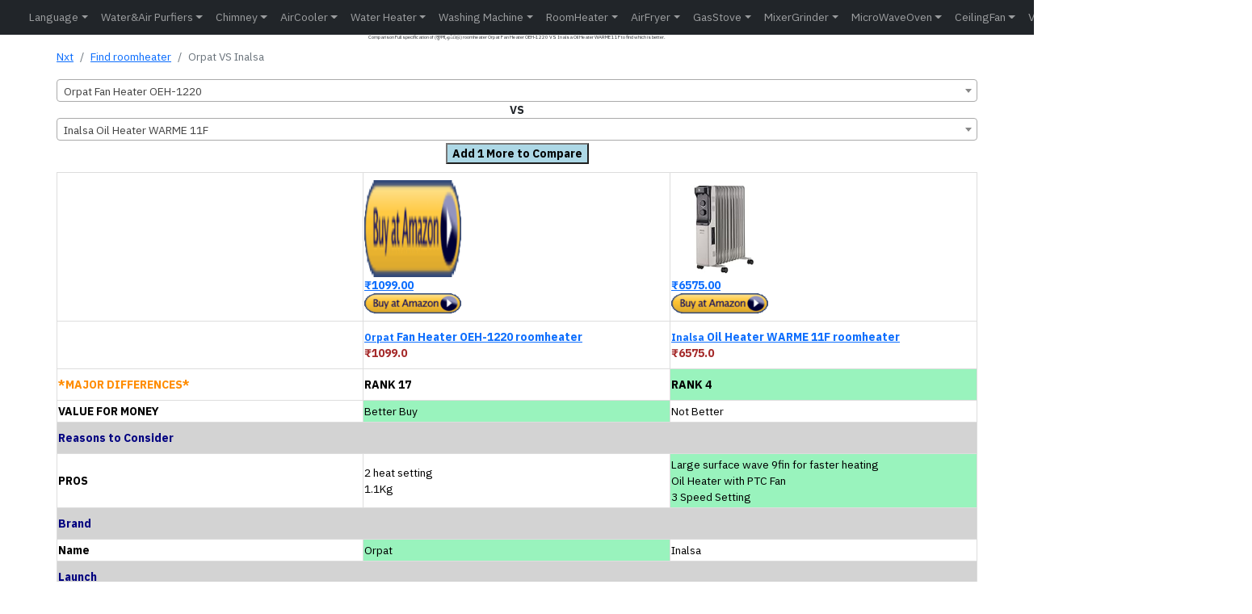

--- FILE ---
content_type: text/html; charset=utf-8
request_url: https://nxtfone.com/roomheater/compare/orpat-fan-heater-oeh-1220-vs-inalsa-oil-heater-warme-11f
body_size: 7980
content:
<!DOCTYPE html>


<html lang="en-IN" prefix="og: https://ogp.me/ns#" >

<head>
  
  <meta charset="utf-8">
  <meta name="viewport" content="width=device-width, initial-scale=1.0" />
  
  <meta name="keywords" content="Compare Full specification of ,तुलना करना ஒப்பிடு,  difference between के बीच का अंतर வேறுபாடு உள்ளroomheater Orpat Fan Heater OEH-1220 VS Inalsa Oil Heater WARME 11F">
  <meta name="description" content="Comparison Full specification of  (तुलना,ஒப்பிடு)  roomheater Orpat Fan Heater OEH-1220 VS Inalsa Oil Heater WARME 11F to find which is better.">

  <title>NxtFone - Compare roomheater Orpat Fan Heater OEH-1220 VS Inalsa Oil Heater WARME 11F</title>
  <link rel="manifest" href="/app.webmanifest">

  
  <meta property="og:locale" content="en_IN" />
  <meta property="og:type" content="website" />
  <meta property="og:title" content="NxtFone - Compare roomheater Orpat Fan Heater OEH-1220 VS Inalsa Oil Heater WARME 11F" />
  <meta property="og:description" content="Comparison Full specification of  (तुलना,ஒப்பிடு)  roomheater Orpat Fan Heater OEH-1220 VS Inalsa Oil Heater WARME 11F to find which is better." />
  <meta property="og:site_name" content="NxtFone.com" />
  <meta property="og:url" content="https://nxtfone.com/roomheater/compare/inalsa-oil-heater-warme-11f-vs-orpat-fan-heater-oeh-1220" />

  <meta name="twitter:card" content="summary_large_image" />
  <meta name="twitter:title" content="NxtFone - Compare roomheater Orpat Fan Heater OEH-1220 VS Inalsa Oil Heater WARME 11F" />
  <meta name="twitter:description" content="Comparison Full specification of  (तुलना,ஒப்பிடு)  roomheater Orpat Fan Heater OEH-1220 VS Inalsa Oil Heater WARME 11F to find which is better." />
  <meta name="twitter:site" content="@nxtfone" />
  <meta name="twitter:creator" content="@nxtfone" />
  <meta name="twitter:label1" content="Written by" />
  <meta name="twitter:data1" content="nxtfone" />
  <meta name="twitter:label2" content="Time to read" />
  <meta name="twitter:data2" content="10 minutes" />


  
    <link rel="canonical" href="https://nxtfone.com/roomheater/compare/inalsa-oil-heater-warme-11f-vs-orpat-fan-heater-oeh-1220"  hreflang="en">
    <link rel="alternate" href="https://nxtfone.com/roomheater/compare/inalsa-oil-heater-warme-11f-vs-orpat-fan-heater-oeh-1220/hindi" hreflang="hi" />
  


  <link rel="shortcut icon" href="/static/img/logonxt.png?v=2" />
  <link rel="apple-touch-icon" href="/static/img/logonxt.png?v=2">

  <script type="application/ld+json">
    {
      "@context": "https://schema.org",
      "@type": "WebPage",
      "description": "Comparison Full specification of  (तुलना,ஒப்பிடு)  roomheater Orpat Fan Heater OEH-1220 VS Inalsa Oil Heater WARME 11F to find which is better.",
      "url": "https://nxtfone.com/roomheater/compare/inalsa-oil-heater-warme-11f-vs-orpat-fan-heater-oeh-1220",
      "publisher": {
          "@type": "Organization",
          "name": "NxtFone",
          "url": "https://nxtfone.com",
          "logo": "https://nxtfone.com/static/img/logonxt.png"
      },
      "name": "Comparison Full specification of  (तुलना,ஒப்பிடு)  roomheater Orpat Fan Heater OEH-1220 VS Inalsa Oil Heater WARME 11F to find which is better. | nxtfone.com"
  }
  </script>
  

    
    <script type="application/ld+json">
    {
      "@context": "https://schema.org",
      "@type": "BreadcrumbList",
      "itemListElement": [{
        "@type": "ListItem",
        "position": 1,
        "item": {
          "@type": "WebPage",
          "@id": "https://nxtfone.com",
          "name": "NxtFone"
            }
      },{
        "@type": "ListItem",
        "position": 2,
        "name": "roomheater",
        "item": {
          "@type": "WebPage",
          "@id": "https://nxtfone.com/roomheater/find/",
          "name": "Find roomheater"
            }
      },{
        "@type": "ListItem",
        "position": 3,
        "name": " Orpat vs Inalsa "
      }]
    }
    </script>
    
    
    
    <link rel="stylesheet" type="text/css" href="/static/css/style.css?v=7">
  
</head>

<body>
  
<header>
  
    <nav class="navbar navbar-expand-lg navbar-dark bg-dark shadow" style="padding: 0px;">
      <div class="container-fluid">
        <a class="navbar-brand" href="/"><img src="/static/img/logonxt.png?v=2" class="img-fluid" style="height: 32px;width: 32px;" alt="logonxt"></a>
        
        
        
        
        <button class="navbar-toggler collapsed" type="button" data-bs-toggle="collapse"
          data-bs-target="#navbar-content" aria-controls="navbarsExample01" aria-expanded="false"
          aria-label="Toggle navigation">
          <span class="navbar-toggler-icon"></span>
        </button>

        <div class="collapse navbar-collapse" id="navbar-content">
          
          


<ul class="navbar-nav me-auto">

            <li class="nav-item dropdown">
              <a class="nav-link dropdown-toggle" href="#" data-bs-toggle="dropdown" data-bs-auto-close="outside">Language</a>
              <ul class="dropdown-menu shadow">
                <a class="nav-link" href="https://nxtfone.com/roomheater/compare/inalsa-oil-heater-warme-11f-vs-orpat-fan-heater-oeh-1220/hindi" style="color: blue;">हिंदी</a>
                <a class="nav-link" href="https://nxtfone.com/roomheater/compare/inalsa-oil-heater-warme-11f-vs-orpat-fan-heater-oeh-1220/tamil" style="color: blue;">தமிழ்</a>
              </ul>
            </li>

            <li class="nav-item dropdown">
              <a class="nav-link dropdown-toggle" href="#" data-bs-toggle="dropdown" data-bs-auto-close="outside">Water&Air Purfiers</a>
              <ul class="dropdown-menu shadow">
                <li><a class="dropdown-item" href="/waterpurifier/find/">Find Water Purfier</a></li>
                <li><a class="dropdown-item" href="/airpurifier/find/">Find Air Purfier</a></li>
                <li><a class="dropdown-item" href="/waterpurifier/compare">Compare Water Purifier</a></li>
                <li><a class="dropdown-item" href="/airpurifier/compare">Compare Air Purifier</a></li>
              </ul>
            </li>

            
            <li class="nav-item dropdown">
              <a class="nav-link dropdown-toggle" href="#" data-bs-toggle="dropdown" data-bs-auto-close="outside">Chimney</a>
              <ul class="dropdown-menu shadow">
                <li><a class="dropdown-item" href="/chimney/find/">Find Chimney</a></li>
                <li><a class="dropdown-item"
                    href="/chimney/compare">Compare Chimney</a></li>
              </ul>
            </li>

            <li class="nav-item dropdown">
              <a class="nav-link dropdown-toggle" href="#" data-bs-toggle="dropdown" data-bs-auto-close="outside">AirCooler</a>
              <ul class="dropdown-menu shadow">
                <li><a class="dropdown-item" href="/aircooler/find/">Find AirCooler</a></li>
                <li><a class="dropdown-item"
                    href="/aircooler/compare">Compare Air Cooler</a></li>
              </ul>
            </li>
            
            <li class="nav-item dropdown">
              <a class="nav-link dropdown-toggle" href="#" data-bs-toggle="dropdown" data-bs-auto-close="outside">Water Heater</a>
              <ul class="dropdown-menu shadow">
                <li><a class="dropdown-item" href="/waterheater/find/">Find waterheater</a></li>
                <li><a class="dropdown-item"
                    href="/waterheater/compare">Compare Water Heater</a></li>
              </ul>
            </li>
            
            <li class="nav-item dropdown">
              <a class="nav-link dropdown-toggle" href="#" data-bs-toggle="dropdown" data-bs-auto-close="outside">Washing Machine</a>
              <ul class="dropdown-menu shadow">
                <li><a class="dropdown-item" href="/washingmachine/find/">Find Washing Machine</a></li>
                <li><a class="dropdown-item"
                    href="/washingmachine/compare">Compare Washing Machine</a></li>
              </ul>
            </li>

            <li class="nav-item dropdown">
              <a class="nav-link dropdown-toggle" href="#" data-bs-toggle="dropdown" data-bs-auto-close="outside">RoomHeater</a>
              <ul class="dropdown-menu shadow">
                <li><a class="dropdown-item" href="/roomheater/find/">Find Room Heater</a></li>
                <li><a class="dropdown-item"
                  href="/roomheater/compare">Compare Room Heater</a></li>
              </ul>
            </li>
            
            <li class="nav-item dropdown">
              <a class="nav-link dropdown-toggle" href="#" data-bs-toggle="dropdown" data-bs-auto-close="outside">AirFryer</a>
              <ul class="dropdown-menu shadow">
                <li><a class="dropdown-item" href="/airfryer/find/">Find Air Fryer</a></li>
                <li><a class="dropdown-item"
                    href="/airfryer/compare">Compare Air Fryer</a></li>
              </ul>
            </li>
            
            <li class="nav-item dropdown">
              <a class="nav-link dropdown-toggle" href="#" data-bs-toggle="dropdown" data-bs-auto-close="outside">GasStove</a>
              <ul class="dropdown-menu shadow">
                <li><a class="dropdown-item" href="/gasstove/find/">Find Gas Stove</a></li>
                <li><a class="dropdown-item"
                    href="/gasstove/compare">Compare Gas Stove</a></li>
              </ul>
            </li>
            
            <li class="nav-item dropdown">
              <a class="nav-link dropdown-toggle" href="#" data-bs-toggle="dropdown" data-bs-auto-close="outside">MixerGrinder</a>
              <ul class="dropdown-menu shadow">
                <li><a class="dropdown-item" href="/mixergrinder/find/">Find Mixer Grinder</a></li>
                <li><a class="dropdown-item"
                    href="/mixergrinder/compare">Compare Mixer Grinder</a></li>
              </ul>
            </li>
            
            <li class="nav-item dropdown">
              <a class="nav-link dropdown-toggle" href="#" data-bs-toggle="dropdown" data-bs-auto-close="outside">MicroWaveOven</a>
              <ul class="dropdown-menu shadow">
                <li><a class="dropdown-item" href="/microwave-oven/find/">Find MicroWave Oven</a></li>
                <li><a class="dropdown-item"
                    href="/microwave-oven/compare">Compare MicroWave Oven</a></li>
              </ul>
            </li>
            
            <li class="nav-item dropdown">
              <a class="nav-link dropdown-toggle" href="#" data-bs-toggle="dropdown" data-bs-auto-close="outside">CeilingFan</a>
              <ul class="dropdown-menu shadow">
                <li><a class="dropdown-item" href="/ceilingfan/find/">Find Ceiling Fan</a></li>
                <li><a class="dropdown-item"
                    href="/fan/ceilingfan/compare">Compare Ceiling Fan</a></li>
              </ul>
            </li>
            
            <li class="nav-item dropdown">
              <a class="nav-link dropdown-toggle" href="#" data-bs-toggle="dropdown" data-bs-auto-close="outside">Vaccum Cleaner</a>
              <ul class="dropdown-menu shadow">
                <li><a class="dropdown-item" href="/vaccumcleaner/find/">Find Vaccum Cleaner</a></li>
                <li><a class="dropdown-item"
                    href="/vaccumcleaner/compare">Compare Vaccum Cleaner</a></li>
              </ul>
            </li>
            
            <li class="nav-item dropdown">
              <a class="nav-link dropdown-toggle" href="#" data-bs-toggle="dropdown" data-bs-auto-close="outside">SmartTV</a>
              <ul class="dropdown-menu shadow">
                <li><a class="dropdown-item" href="/smarttv/find/">Find Smart TV</a></li>
                <li><a class="dropdown-item"
                    href="/smarttv/compare">Compare Smart TV</a></li>
              </ul>
            </li>
            
            
            
</ul>
          
          

        
          <a href="https://www.facebook.com/nxtfone/"  target="_blank" rel="noopener" style="padding-right: 10px;"  aria-label="FaceBook Page">
            <svg xmlns="http://www.w3.org/2000/svg" width="20" height="20" fill="currentColor" class="bi bi-facebook" viewBox="0 0 16 16">
              <path d="M16 8.049c0-4.446-3.582-8.05-8-8.05C3.58 0-.002 3.603-.002 8.05c0 4.017 2.926 7.347 6.75 7.951v-5.625h-2.03V8.05H6.75V6.275c0-2.017 1.195-3.131 3.022-3.131.876 0 1.791.157 1.791.157v1.98h-1.009c-.993 0-1.303.621-1.303 1.258v1.51h2.218l-.354 2.326H9.25V16c3.824-.604 6.75-3.934 6.75-7.951z"/>
            </svg>
          </a>

          <a href="https://www.instagram.com/nxtfone99"  target="_blank" rel="noopener" style="padding-right: 10px;"  aria-label="Instagram Page">
            <svg xmlns="http://www.w3.org/2000/svg" width="20" height="20" fill="currentColor" class="bi bi-instagram" viewBox="0 0 16 16">
              <path d="M8 0C5.829 0 5.556.01 4.703.048 3.85.088 3.269.222 2.76.42a3.917 3.917 0 0 0-1.417.923A3.927 3.927 0 0 0 .42 2.76C.222 3.268.087 3.85.048 4.7.01 5.555 0 5.827 0 8.001c0 2.172.01 2.444.048 3.297.04.852.174 1.433.372 1.942.205.526.478.972.923 1.417.444.445.89.719 1.416.923.51.198 1.09.333 1.942.372C5.555 15.99 5.827 16 8 16s2.444-.01 3.298-.048c.851-.04 1.434-.174 1.943-.372a3.916 3.916 0 0 0 1.416-.923c.445-.445.718-.891.923-1.417.197-.509.332-1.09.372-1.942C15.99 10.445 16 10.173 16 8s-.01-2.445-.048-3.299c-.04-.851-.175-1.433-.372-1.941a3.926 3.926 0 0 0-.923-1.417A3.911 3.911 0 0 0 13.24.42c-.51-.198-1.092-.333-1.943-.372C10.443.01 10.172 0 7.998 0h.003zm-.717 1.442h.718c2.136 0 2.389.007 3.232.046.78.035 1.204.166 1.486.275.373.145.64.319.92.599.28.28.453.546.598.92.11.281.24.705.275 1.485.039.843.047 1.096.047 3.231s-.008 2.389-.047 3.232c-.035.78-.166 1.203-.275 1.485a2.47 2.47 0 0 1-.599.919c-.28.28-.546.453-.92.598-.28.11-.704.24-1.485.276-.843.038-1.096.047-3.232.047s-2.39-.009-3.233-.047c-.78-.036-1.203-.166-1.485-.276a2.478 2.478 0 0 1-.92-.598 2.48 2.48 0 0 1-.6-.92c-.109-.281-.24-.705-.275-1.485-.038-.843-.046-1.096-.046-3.233 0-2.136.008-2.388.046-3.231.036-.78.166-1.204.276-1.486.145-.373.319-.64.599-.92.28-.28.546-.453.92-.598.282-.11.705-.24 1.485-.276.738-.034 1.024-.044 2.515-.045v.002zm4.988 1.328a.96.96 0 1 0 0 1.92.96.96 0 0 0 0-1.92zm-4.27 1.122a4.109 4.109 0 1 0 0 8.217 4.109 4.109 0 0 0 0-8.217zm0 1.441a2.667 2.667 0 1 1 0 5.334 2.667 2.667 0 0 1 0-5.334z"/>
            </svg>
          </a>

          <a href="https://twitter.com/nxtfone"  target="_blank" rel="noopener">
            <svg xmlns="http://www.w3.org/2000/svg" width="20" height="20" fill="currentColor" class="bi bi-twitter" viewBox="0 0 16 16"  aria-label="Twitter Page">
              <path d="M5.026 15c6.038 0 9.341-5.003 9.341-9.334 0-.14 0-.282-.006-.422A6.685 6.685 0 0 0 16 3.542a6.658 6.658 0 0 1-1.889.518 3.301 3.301 0 0 0 1.447-1.817 6.533 6.533 0 0 1-2.087.793A3.286 3.286 0 0 0 7.875 6.03a9.325 9.325 0 0 1-6.767-3.429 3.289 3.289 0 0 0 1.018 4.382A3.323 3.323 0 0 1 .64 6.575v.045a3.288 3.288 0 0 0 2.632 3.218 3.203 3.203 0 0 1-.865.115 3.23 3.23 0 0 1-.614-.057 3.283 3.283 0 0 0 3.067 2.277A6.588 6.588 0 0 1 .78 13.58a6.32 6.32 0 0 1-.78-.045A9.344 9.344 0 0 0 5.026 15z"/>
            </svg>
          </a>      
        </div>
      </div>
    </nav>

  </header>
  


    <div class="container" style="padding: 0px;">
    <div class="row">
      <div class="col">
        <h1 style="font-size: 10%;text-align: center;">Comparison Full specification of  (तुलना,ஒப்பிடு)  roomheater Orpat Fan Heater OEH-1220 VS Inalsa Oil Heater WARME 11F to find which is better.</h1>
        
        



<main>
    <nav aria-label="breadcrumb" style="padding-top: 2px;">
        <ol class="breadcrumb">
            <li class="breadcrumb-item"><a href="/">Nxt</a></li>
            <li class="breadcrumb-item">
                <a href="/roomheater/find/">Find roomheater</a>
            </li>
            <li class="breadcrumb-item active" aria-current="page">
                Orpat VS Inalsa
            </li>
        </ol>
    </nav>

    <div class="d-grid" style="grid-template-columns: 1fr;padding-top: 2px;padding-bottom: 10px;">
        
        <div>
            <select id="select-rh1" aria-label="Example text with button addon" aria-describedby="button-addon1"
                class="productsearch1 form-control" style="width: 100%;">
                <option value="orpat-fan-heater-oeh-1220">Orpat Fan Heater OEH-1220</option>
            </select>
        </div>
        <div class="text-center">
            <h7><b>VS</b></h7>
        </div>
        <div>
            <select id="select-rh2" aria-label="Example text with button addon" aria-describedby="button-addon1"
                class="productsearch2 form-control" style="width: 100%;">
                <option value="inalsa-oil-heater-warme-11f">Inalsa Oil Heater WARME 11F</option>
            </select>
        </div>

        <div class="text-center" style="padding-top: 3px;">
            <a href="/roomheater/compare/orpat-fan-heater-oeh-1220-vs-inalsa-oil-heater-warme-11f-vs-havells-oil-heater-ofr-13-wave-fin"><button id="addtriple" style="background-color: lightblue;"><b>Add 1 More to Compare</b></button></a>
        </div>
    </div>

    

    <table id="customers" >
        
        <tr>
            <th></th>
            <th>

                <a href="https://amzn.to/47PNk4V"><img src="/static/img/buy5.gif" width="120" height="120" alt="" style="border:none !important; margin:0px !important;" /><br>₹1099.00<br><img src="/static/img/buy5.gif"  alt=""  width="120" height="25" style="border:none !important; margin:0px !important;" /></a>
                
            </th>
            <th>
                <a href="https://www.amazon.in/dp/B09JCHGTKP?tag=nxtfone0a-21&linkCode=ogi&th=1&psc=1"><img src="https://m.media-amazon.com/images/I/41Bpni-9EWL._SL160_.jpg" width="120" height="120" alt="" style="border:none !important; margin:0px !important;" /><br>₹6575.00<br><img src="/static/img/buy5.gif"  alt=""  width="120" height="25" style="border:none !important; margin:0px !important;" /></a>
                
            </th>
        </tr>
        <tr>
            <th></th>
            <th>
                <a href="/roomheater/detail/orpat-fan-heater-oeh-1220">
                    <small>Orpat</small>&nbsp;Fan Heater OEH-1220 roomheater
                </a>
                <br>
                <span style="color: brown;">₹1099.0</span>


            </th>
            <th>
                <a href="/roomheater/detail/inalsa-oil-heater-warme-11f">
                    <small>Inalsa</small>&nbsp;Oil Heater WARME 11F roomheater
                </a>
                <br>
                <span style="color: brown;">₹6575.0</span>

            </th>
        </tr>
        <tr>
            <th style="color: darkorange;">*MAJOR DIFFERENCES*</th>
            <th style="background-color: 
                    White
                
                ;"><b>RANK&nbsp;17</th>
            <th style="background-color: 
                    #99F3BD    
                
                ;"><b>RANK&nbsp;4</b></th>
        </tr>
        <tr>

            <td>
                <b>VALUE FOR MONEY</b>
            </td>
            <td style="background-color: 
                                            #99F3BD    
                                        
                                        ;">
                 Better Buy  </td>
            <td style="background-color: 
                                            White
                                        
                                        ;">
                 Not Better
                     </td>
        </tr>

        
        <tr style="background-color: lightgrey;">
            <th colspan="3" style="color:navy;">
                
                    Reasons to Consider
                
            </th>
        </tr>

        

        <tr>
            <td style="color: black;">
                <b>
                    
                        PROS
                    
                </b>
            </td>
            <td class="loser">
            
                2 heat setting<br>1.1Kg
            
            </td>
            <td class="winner">
            
                Large surface wave 9fin for faster heating<br>Oil Heater with PTC Fan<br>3 Speed Setting
            
            </td>
        </tr>

        


        
        <tr style="background-color: lightgrey;">
            <th colspan="3" style="color:navy;">
                
                    Brand
                
            </th>
        </tr>

        

        <tr>
            <td style="color: black;">
                <b>
                    
                        Name
                    
                </b>
            </td>
            <td class="winner">
            
                Orpat
            
            </td>
            <td class="loser">
            
                Inalsa
            
            </td>
        </tr>

        


        
        <tr style="background-color: lightgrey;">
            <th colspan="3" style="color:navy;">
                
                    Launch
                
            </th>
        </tr>

        

        <tr>
            <td style="color: black;">
                <b>
                    
                        Launch Month
                    
                </b>
            </td>
            <td class="loser">
            
                Nov-22
            
            </td>
            <td class="loser">
            
                Dec-22
            
            </td>
        </tr>

        


        
        <tr style="background-color: lightgrey;">
            <th colspan="3" style="color:navy;">
                
                    Room Heater
                
            </th>
        </tr>

        

        <tr>
            <td style="color: black;">
                <b>
                    
                        Type
                    
                </b>
            </td>
            <td class="loser">
            
                Fan Heater
            
            </td>
            <td class="winner">
            
                Oil Heater
            
            </td>
        </tr>

        


        
        <tr style="background-color: lightgrey;">
            <th colspan="3" style="color:navy;">
                
                    Heating technology
                
            </th>
        </tr>

        

        <tr>
            <td style="color: black;">
                <b>
                    
                        Heating element
                    
                </b>
            </td>
            <td class="loser">
            
                Warm Air from Copper Motor
            
            </td>
            <td class="winner">
            
                Convection/Radiant 2500W
            
            </td>
        </tr>

        

        <tr>
            <td style="color: black;">
                <b>
                    
                        Heat Settings
                    
                </b>
            </td>
            <td class="loser">
            
                2 Settings<br>1000W|2000W
            
            </td>
            <td class="winner">
            
                3 Speed<br>1000W|1500W|2500W
            
            </td>
        </tr>

        

        <tr>
            <td style="color: black;">
                <b>
                    
                        Room Size
                    
                </b>
            </td>
            <td class="loser">
            
                upto 250sqft
            
            </td>
            <td class="loser">
            
                upto 250sqft
            
            </td>
        </tr>

        

        <tr>
            <td style="color: black;">
                <b>
                    
                        No of Fin/Ripple
                    
                </b>
            </td>
            <td class="loser">
            
                -
            
            </td>
            <td class="winner">
            
                11
            
            </td>
        </tr>

        

        <tr>
            <td style="color: black;">
                <b>
                    
                        Heating Start
                    
                </b>
            </td>
            <td class="winner">
            
                Instant
            
            </td>
            <td class="loser">
            
                Takes 10mins
            
            </td>
        </tr>

        

        <tr>
            <td style="color: black;">
                <b>
                    
                        Special
                    
                </b>
            </td>
            <td class="loser">
            
                40W Blower
            
            </td>
            <td class="winner">
            
                Oil Filled Mesh for Even heating<br>400W PTC Heater with Fan
            
            </td>
        </tr>

        


        
        <tr style="background-color: lightgrey;">
            <th colspan="3" style="color:navy;">
                
                    Safety Features
                
            </th>
        </tr>

        

        <tr>
            <td style="color: black;">
                <b>
                    
                        Thermostat
                    
                </b>
            </td>
            <td class="loser">
            
                Yes
            
            </td>
            <td class="loser">
            
                Yes
            
            </td>
        </tr>

        

        <tr>
            <td style="color: black;">
                <b>
                    
                        Safety Mesh Grill
                    
                </b>
            </td>
            <td class="loser">
            
                Yes
            
            </td>
            <td class="loser">
            
                Yes
            
            </td>
        </tr>

        

        <tr>
            <td style="color: black;">
                <b>
                    
                        Electrical Safety
                    
                </b>
            </td>
            <td class="loser">
            
                OverHeat Protection
            
            </td>
            <td class="loser">
            
                OverHeat Protection
            
            </td>
        </tr>

        

        <tr>
            <td style="color: black;">
                <b>
                    
                        Auto Cut Off
                    
                </b>
            </td>
            <td class="loser">
            
                Yes
            
            </td>
            <td class="loser">
            
                Yes
            
            </td>
        </tr>

        

        <tr>
            <td style="color: black;">
                <b>
                    
                        Tilt Switch
                    
                </b>
            </td>
            <td class="loser">
            
                -
            
            </td>
            <td class="winner">
            
                Yes
            
            </td>
        </tr>

        

        <tr>
            <td style="color: black;">
                <b>
                    
                        Depletion of Oxygen
                    
                </b>
            </td>
            <td class="loser">
            
                Yes.Its Not Oil Based
            
            </td>
            <td class="winner">
            
                No.Its Oil Based
            
            </td>
        </tr>

        

        <tr>
            <td style="color: black;">
                <b>
                    
                        Air Dryness
                    
                </b>
            </td>
            <td class="loser">
            
                Yes
            
            </td>
            <td class="winner">
            
                No
            
            </td>
        </tr>

        


        
        <tr style="background-color: lightgrey;">
            <th colspan="3" style="color:navy;">
                
                    Power Usage
                
            </th>
        </tr>

        

        <tr>
            <td style="color: black;">
                <b>
                    
                        Plug Type
                    
                </b>
            </td>
            <td class="loser">
            
                16A
            
            </td>
            <td class="loser">
            
                15A
            
            </td>
        </tr>

        

        <tr>
            <td style="color: black;">
                <b>
                    
                        Rated Power Input
                    
                </b>
            </td>
            <td class="winner">
            
                Max 2000W
            
            </td>
            <td class="loser">
            
                Max 2500W
            
            </td>
        </tr>

        

        <tr>
            <td style="color: black;">
                <b>
                    
                        Rated Voltage
                    
                </b>
            </td>
            <td class="loser">
            
                230V
            
            </td>
            <td class="loser">
            
                230V
            
            </td>
        </tr>

        

        <tr>
            <td style="color: black;">
                <b>
                    
                        Energy efficiency feature
                    
                </b>
            </td>
            <td class="loser">
            
                -
            
            </td>
            <td class="loser">
            
                -
            
            </td>
        </tr>

        


        
        <tr style="background-color: lightgrey;">
            <th colspan="3" style="color:navy;">
                
                    User Interface
                
            </th>
        </tr>

        

        <tr>
            <td style="color: black;">
                <b>
                    
                        Control Method
                    
                </b>
            </td>
            <td class="loser">
            
                Heat Setting Knob
            
            </td>
            <td class="loser">
            
                Push Button & Heat Setting Knob<br>Fan Control Knob
            
            </td>
        </tr>

        

        <tr>
            <td style="color: black;">
                <b>
                    
                        Digital Display
                    
                </b>
            </td>
            <td class="loser">
            
                No
            
            </td>
            <td class="loser">
            
                No
            
            </td>
        </tr>

        


        
        <tr style="background-color: lightgrey;">
            <th colspan="3" style="color:navy;">
                
                    Basic Features
                
            </th>
        </tr>

        

        <tr>
            <td style="color: black;">
                <b>
                    
                        Installation Position
                    
                </b>
            </td>
            <td class="winner">
            
                Horizontal and Vertical Mounting
            
            </td>
            <td class="loser">
            
                Vertical Mounting
            
            </td>
        </tr>

        

        <tr>
            <td style="color: black;">
                <b>
                    
                        Color
                    
                </b>
            </td>
            <td class="loser">
            
                White
            
            </td>
            <td class="loser">
            
                Grey
            
            </td>
        </tr>

        

        <tr>
            <td style="color: black;">
                <b>
                    
                        Wheel Support
                    
                </b>
            </td>
            <td class="loser">
            
                No
            
            </td>
            <td class="winner">
            
                Yes
            
            </td>
        </tr>

        

        <tr>
            <td style="color: black;">
                <b>
                    
                        Ideal for
                    
                </b>
            </td>
            <td class="loser">
            
                2-3 Persons
            
            </td>
            <td class="loser">
            
                2-3 Persons
            
            </td>
        </tr>

        

        <tr>
            <td style="color: black;">
                <b>
                    
                        LED display
                    
                </b>
            </td>
            <td class="loser">
            
                No
            
            </td>
            <td class="loser">
            
                No
            
            </td>
        </tr>

        

        <tr>
            <td style="color: black;">
                <b>
                    
                        Digital temperature display
                    
                </b>
            </td>
            <td class="loser">
            
                No
            
            </td>
            <td class="loser">
            
                No
            
            </td>
        </tr>

        

        <tr>
            <td style="color: black;">
                <b>
                    
                        Cord Size (length)
                    
                </b>
            </td>
            <td class="loser">
            
                1m
            
            </td>
            <td class="winner">
            
                5ft
            
            </td>
        </tr>

        

        <tr>
            <td style="color: black;">
                <b>
                    
                        Special
                    
                </b>
            </td>
            <td class="loser">
            
                -
            
            </td>
            <td class="loser">
            
                -
            
            </td>
        </tr>

        


        
        <tr style="background-color: lightgrey;">
            <th colspan="3" style="color:navy;">
                
                    Dimensions
                
            </th>
        </tr>

        

        <tr>
            <td style="color: black;">
                <b>
                    
                        Length
                    
                </b>
            </td>
            <td class="winner">
            
                23cm(9.1inch)
            
            </td>
            <td class="loser">
            
                57.4cm(22.6inch)
            
            </td>
        </tr>

        

        <tr>
            <td style="color: black;">
                <b>
                    
                        Width
                    
                </b>
            </td>
            <td class="loser">
            
                22cm(8.7inch)
            
            </td>
            <td class="winner">
            
                15cm(5.9inch)
            
            </td>
        </tr>

        

        <tr>
            <td style="color: black;">
                <b>
                    
                        Height
                    
                </b>
            </td>
            <td class="winner">
            
                11cm(4.3inch)
            
            </td>
            <td class="loser">
            
                60.6cm(23.9inch)
            
            </td>
        </tr>

        

        <tr>
            <td style="color: black;">
                <b>
                    
                        Weight
                    
                </b>
            </td>
            <td class="winner">
            
                1.1Kg
            
            </td>
            <td class="loser">
            
                9.0Kg
            
            </td>
        </tr>

        


        
        <tr style="background-color: lightgrey;">
            <th colspan="3" style="color:navy;">
                
                    Warranty\Guarantee
                
            </th>
        </tr>

        

        <tr>
            <td style="color: black;">
                <b>
                    
                        Body and electrical components Warranty
                    
                </b>
            </td>
            <td class="loser">
            
                1Year
            
            </td>
            <td class="winner">
            
                2Year
            
            </td>
        </tr>

        


        
        <tr style="background-color: lightgrey;">
            <th colspan="3" style="color:navy;">
                
                    Sales Package
                
            </th>
        </tr>

        

        <tr>
            <td style="color: black;">
                <b>
                    
                        Net contents
                    
                </b>
            </td>
            <td class="loser">
            
                1 Room Heater, User guide
            
            </td>
            <td class="loser">
            
                1 Room Heater, 1 Pair Wheels,User guide
            
            </td>
        </tr>

        


        
        <tr style="background-color: lightgrey;">
            <th colspan="3" style="color:navy;">
                
                    Product Page
                
            </th>
        </tr>

        

        <tr>
            <td style="color: black;">
                <b>
                    
                        Amazon Shop
                    
                </b>
            </td>
            <td class="loser">
            
                <a href="https://amzn.to/47PNk4V">Orpat Fan Heater OEH-1220</a>
            
            </td>
            <td class="loser">
            
                <a href="https://www.amazon.in/dp/B09JCHGTKP?tag=nxtfone0a-21&linkCode=ogi&th=1&psc=1">Inalsa Oil Heater WARME 11F</a>
            
            </td>
        </tr>

        


        
    </table>

    <br>
    <a style="font-size: xx-large;" href="/roomheater/find/" target="_blank" rel="noopener noreferrer">10 Best roomheater 2025</a>
    <br>


    <br>
    <h5 style="color: black;"><b><u>Similar Comparisions</u></b></h5>
    

        <a href="/roomheater/compare/inalsa-oil-heater-warme-11f-vs-havells-oil-heater-ofr-13-wave-fin" style="color: brown;" target="_blank"
                rel="noopener noreferrer">
                <small>Inalsa</small> <b>Oil Heater WARME 11F</b><b style="color: green;">(&#11165;4)</b> <b style="color: black;">VS</b> <small>Havells</small> <b>Oil Heater OFR 13 Wave Fin</b><b style="color: green;">(&#11167;5)</b>
        </a>
        <br>
    
    

        <a href="/roomheater/compare/inalsa-oil-heater-warme-11f-vs-havells-oil-heater-hestio-wave-11fin" style="color: brown;" target="_blank"
                rel="noopener noreferrer">
                <small>Inalsa</small> <b>Oil Heater WARME 11F</b><b style="color: green;">(&#11165;4)</b> <b style="color: black;">VS</b> <small>Havells</small> <b>Hestio Wave 11Fin Oil Heater</b><b style="color: green;">(&#11167;5)</b>
        </a>
        <br>
    
    

        <a href="/roomheater/compare/inalsa-oil-heater-warme-11f-vs-bajaj-oil-heater-majesty-9f-plus" style="color: brown;" target="_blank"
                rel="noopener noreferrer">
                <small>Inalsa</small> <b>Oil Heater WARME 11F</b><b style="color: green;">(&#11165;4)</b> <b style="color: black;">VS</b> <small>Bajaj</small> <b>Oil Heater Majesty 9F Plus</b><b style="color: green;">(&#11167;5)</b>
        </a>
        <br>
    
    

        <a href="/roomheater/compare/inalsa-oil-heater-warme-11f-vs-inalsa-oil-heater-combust-9f" style="color: brown;" target="_blank"
                rel="noopener noreferrer">
                <small>Inalsa</small> <b>Oil Heater WARME 11F</b><b style="color: green;">(&#11165;4)</b> <b style="color: black;">VS</b> <small>Inalsa</small> <b>Oil Heater Combust 9F</b><b style="color: green;">(&#11167;6)</b>
        </a>
        <br>
    
    

        <a href="/roomheater/compare/inalsa-oil-heater-warme-11f-vs-morphy-richards-oil-heater-ofr-09" style="color: brown;" target="_blank"
                rel="noopener noreferrer">
                <small>Inalsa</small> <b>Oil Heater WARME 11F</b><b style="color: green;">(&#11165;4)</b> <b style="color: black;">VS</b> <small>Morphy Richards</small> <b>Oil Heater OFR 09</b><b style="color: green;">(&#11167;6)</b>
        </a>
        <br>
    
    

        <a href="/roomheater/compare/orpat-fan-heater-oeh-1220-vs-orpat-fan-heater-oeh-1260" style="color: brown;" target="_blank"
                rel="noopener noreferrer">
                <small>Orpat</small> <b>Fan Heater OEH-1220</b><b style="color: green;">(&#11165;17)</b> <b style="color: black;">VS</b> <small>Orpat</small> <b>Fan Heater OEH-1260</b><b style="color: green;">(&#11167;18)</b>
        </a>
        <br>
    
    

        <a href="/roomheater/compare/orpat-fan-heater-oeh-1220-vs-activa-heat-max-room-heater" style="color: brown;" target="_blank"
                rel="noopener noreferrer">
                <small>Orpat</small> <b>Fan Heater OEH-1220</b><b style="color: green;">(&#11165;17)</b> <b style="color: black;">VS</b> <small>Activa</small> <b>HEAT-MAX Room Heater</b><b style="color: green;">(&#11167;19)</b>
        </a>
        <br>
    
    
    <br>
    
    <h5 style="color: red;"><b>ADVISE :</b>  Monitor your room temperature and humidity to select best Room Heater</h5>
    <h5>Room Thermometer with Humidity Incubator Meter and Accurate Temperature Indicator Wall Mounting LCD Digital Clock Monitor for Indoor/Outdoor</h5>

    
    <table style="width: 100%;">
        <tr>
            <td style="text-align: center;">
                <div style="text-align: center;color: black;">
                    <a href="https://www.amazon.in/dp/B07GTMRBZ8?tag=nxtfone0a-21&linkCode=ogi&th=1&psc=1">
                        <figure>
                            <img loading="lazy" src="https://m.media-amazon.com/images/I/51zFqi0qXuL._SL160_.jpg"  alt="" style="border:none !important; margin:0px !important;" />
                            <figcaption><b>&#8377;329.00</b></figcaption>
                            <img src="/static/img/buy5.gif"  alt="" style="border:none !important; margin:0px !important;" />
                        </figure>
                    </a>
                </div>
            </td>
            
        </tr>
    </table>        



    
    <br>
    <a href="https://speakercost.com/?locale=in" style="font-size: xx-large;text-align: center;"  target="_blank" rel="noopener noreferrer">
        <figure>
            <figcaption><b>UPTO 50% OFF Bluetooth Speaker</b></figcaption>
            <img loading="lazy" src="https://m.media-amazon.com/images/I/41akA9Ib0kL._SY160.jpg"  alt="" style="border:none !important; margin:0px !important;" />
        </figure>
    </a>


    
</main>


<script src="https://code.jquery.com/jquery-1.12.4.min.js" integrity="sha256-ZosEbRLbNQzLpnKIkEdrPv7lOy9C27hHQ+Xp8a4MxAQ=" crossorigin="anonymous"></script>
   
<script type="text/javascript">
    $(document).ready(function () {
        $('.productsearch1').select2({
            placeholder: "Search roomheater",
            selectOnClose: true,
            ajax: {
                delay: 350,

                url: '/ajax/product-search',
                dataType: 'json',
                data: function (params) {
                    var query = {
                        product: 'roomheater',
                        searchtext: params.term,
                    }
                    return query;
                }
            }
        });

        $('.productsearch2').select2({
            placeholder: "Search roomheater",
            selectOnClose: true,
            
            ajax: {
                delay: 350,

                url: '/ajax/product-search',
                dataType: 'json',
                data: function (params) {
                    var query = {
                        product: 'roomheater',
                        searchtext: params.term,
                    }
                    return query;
                }
            }
        });

    });


    $('#select-rh1').on('change', function (e) {
        //mainSearch();
        window.open("/roomheater/compare/" + $('#select-rh1').val() + '-vs-' + $('#select-rh2').val() + "", "_blank") || window.location.replace("/roomheater/compare/" + $('#select-rh1').val() + '-vs-' + $('#select-rh2').val() + "");
    });

    $('#select-rh2').on('change', function (e) {
        //mainSearch();
        window.open("/roomheater/compare/" + $('#select-rh1').val() + '-vs-' + $('#select-rh2').val() + "", "_blank") || window.location.replace("/roomheater/compare/" + $('#select-rh1').val() + '-vs-' + $('#select-rh2').val() + "");
    });

    

</script>

              

      </div>
    </div>
  </div>

  <div class="container">
    <div class="row">
      <div class="col">
        
          <a href="/subscribe"><button style="background-color: orange;padding: 12px 12px;font-size: 16px;">SUBSCRIBE</button></a>
          <b style="font-size: 16px;">New Comparision Every Friday</b>
          <br>
        
        <br>
        <div class="footer">

          

<a href="/">Home</a> |
<a href="/about">About Us</a> |
<a href="/contactus">Contact Us</a> |
<a href="/affiliate-disclosure">Affiliate Disclosure</a> |
<a href="/sitemap.xml">Sitemap</a> |
<a href="https://nxtfone.co.uk" target="_blank">NxtFone UK</a> |
<a href="https://comparerank.com" target="_blank">CompareRank</a> |
<a href="https://speakercost.com" target="_blank">SpeakerCost</a>
<br>
<i class='far fa-copyright'></i> NxtFone Web Private Limited. All Rights Reserved.



        

        
        </div>
      </div>
    </div>
  </div>

<!-- 
  <link rel="preconnect" href="https://fonts.googleapis.com">
  <link rel="preconnect" href="https://fonts.gstatic.com" crossorigin>   -->
  <link href="https://fonts.googleapis.com/css2?family=IBM+Plex+Sans:wght@300;400;700&display=swap" rel="stylesheet">
  
  
  
  <link href="https://cdn.jsdelivr.net/npm/select2@4.1.0-rc.0/dist/css/select2.min.css" rel="stylesheet" />
  
  <script async src="https://cdn.jsdelivr.net/npm/bootstrap@5.0.2/dist/js/bootstrap.bundle.min.js"
  integrity="sha384-MrcW6ZMFYlzcLA8Nl+NtUVF0sA7MsXsP1UyJoMp4YLEuNSfAP+JcXn/tWtIaxVXM"
  crossorigin="anonymous"></script>
  
  <script defer src="https://cdn.jsdelivr.net/npm/select2@4.1.0-rc.0/dist/js/select2.min.js"></script>



  


  
  <!-- Global site tag (gtag.js) - Google Analytics -->
  <script async src="https://www.googletagmanager.com/gtag/js?id=G-NND88XE4RK"></script>
  <script>
    window.dataLayer = window.dataLayer || [];
    function gtag(){dataLayer.push(arguments);}
    gtag('js', new Date());

    gtag('config', 'G-NND88XE4RK');
  </script>
  
  <script>    (function (c, l, a, r, i, t, y) { c[a] = c[a] || function () { (c[a].q = c[a].q || []).push(arguments) }; t = l.createElement(r); t.async = 1; t.src = "https://www.clarity.ms/tag/" + i + "?ref=bwt"; y = l.getElementsByTagName(r)[0]; y.parentNode.insertBefore(t, y); })(window, document, "clarity", "script", "6zel1gsrys");</script>

  

  <script>
    if ('serviceWorker' in navigator) {
       //console.log("Will the service worker register?");
       navigator.serviceWorker.register('/service-worker.js')
         .then(function(reg){
           //console.log("Yes, it did.");
        }).catch(function(err) {
           //console.log("No it didn't. This happened:", err)
       });
    }
</script>


</body>

</html>